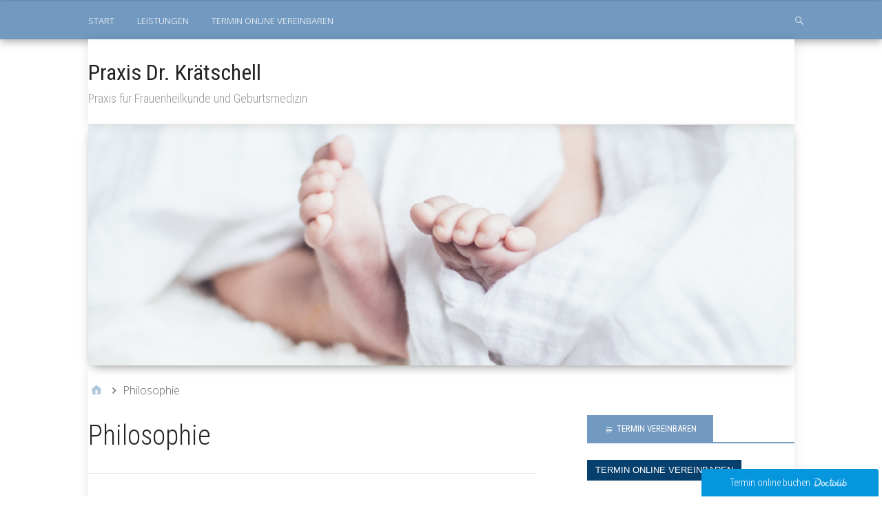

--- FILE ---
content_type: text/html; charset=UTF-8
request_url: http://praxis-kraetschell.de/philosophie/
body_size: 19975
content:
<!DOCTYPE html>
<html lang="de-DE">

<head>
<meta charset="UTF-8" />
<title>Philosophie &#8211; Praxis Dr. Krätschell</title>
<meta name="viewport" content="width=device-width, initial-scale=1" />
<meta name="generator" content="Stargazer 3.0.0" />
<link rel='dns-prefetch' href='//fonts.googleapis.com' />
<link rel='dns-prefetch' href='//s.w.org' />
<link rel="alternate" type="application/rss+xml" title="Praxis Dr. Krätschell &raquo; Feed" href="http://praxis-kraetschell.de/feed/" />
<link rel="alternate" type="application/rss+xml" title="Praxis Dr. Krätschell &raquo; Kommentar-Feed" href="http://praxis-kraetschell.de/comments/feed/" />
		<script type="text/javascript">
			window._wpemojiSettings = {"baseUrl":"https:\/\/s.w.org\/images\/core\/emoji\/13.0.1\/72x72\/","ext":".png","svgUrl":"https:\/\/s.w.org\/images\/core\/emoji\/13.0.1\/svg\/","svgExt":".svg","source":{"concatemoji":"http:\/\/praxis-kraetschell.de\/wp-includes\/js\/wp-emoji-release.min.js?ver=5.6"}};
			!function(e,a,t){var r,n,o,i,p=a.createElement("canvas"),s=p.getContext&&p.getContext("2d");function c(e,t){var a=String.fromCharCode;s.clearRect(0,0,p.width,p.height),s.fillText(a.apply(this,e),0,0);var r=p.toDataURL();return s.clearRect(0,0,p.width,p.height),s.fillText(a.apply(this,t),0,0),r===p.toDataURL()}function l(e){if(!s||!s.fillText)return!1;switch(s.textBaseline="top",s.font="600 32px Arial",e){case"flag":return!c([127987,65039,8205,9895,65039],[127987,65039,8203,9895,65039])&&(!c([55356,56826,55356,56819],[55356,56826,8203,55356,56819])&&!c([55356,57332,56128,56423,56128,56418,56128,56421,56128,56430,56128,56423,56128,56447],[55356,57332,8203,56128,56423,8203,56128,56418,8203,56128,56421,8203,56128,56430,8203,56128,56423,8203,56128,56447]));case"emoji":return!c([55357,56424,8205,55356,57212],[55357,56424,8203,55356,57212])}return!1}function d(e){var t=a.createElement("script");t.src=e,t.defer=t.type="text/javascript",a.getElementsByTagName("head")[0].appendChild(t)}for(i=Array("flag","emoji"),t.supports={everything:!0,everythingExceptFlag:!0},o=0;o<i.length;o++)t.supports[i[o]]=l(i[o]),t.supports.everything=t.supports.everything&&t.supports[i[o]],"flag"!==i[o]&&(t.supports.everythingExceptFlag=t.supports.everythingExceptFlag&&t.supports[i[o]]);t.supports.everythingExceptFlag=t.supports.everythingExceptFlag&&!t.supports.flag,t.DOMReady=!1,t.readyCallback=function(){t.DOMReady=!0},t.supports.everything||(n=function(){t.readyCallback()},a.addEventListener?(a.addEventListener("DOMContentLoaded",n,!1),e.addEventListener("load",n,!1)):(e.attachEvent("onload",n),a.attachEvent("onreadystatechange",function(){"complete"===a.readyState&&t.readyCallback()})),(r=t.source||{}).concatemoji?d(r.concatemoji):r.wpemoji&&r.twemoji&&(d(r.twemoji),d(r.wpemoji)))}(window,document,window._wpemojiSettings);
		</script>
		<link rel='stylesheet' id='wp-block-library-css'  href='http://praxis-kraetschell.de/wp-includes/css/dist/block-library/style.min.css?ver=5.6' type='text/css' media='all' />
<link rel='stylesheet' id='stargazer-fonts-css'  href='//fonts.googleapis.com/css?family=Droid+Serif%3A400%2C700%2C400italic%2C700italic%7COpen+Sans%3A300%2C400%2C600%2C700&#038;ver=5.6' type='text/css' media='all' />
<link rel='stylesheet' id='hybrid-one-five-css'  href='http://praxis-kraetschell.de/wp-content/themes/stargazer/library/css/one-five.min.css?ver=5.6' type='text/css' media='all' />
<link rel='stylesheet' id='hybrid-gallery-css'  href='http://praxis-kraetschell.de/wp-content/themes/stargazer/library/css/gallery.min.css?ver=5.6' type='text/css' media='all' />
<link rel='stylesheet' id='stargazer-mediaelement-css'  href='http://praxis-kraetschell.de/wp-content/themes/stargazer/css/mediaelement.min.css?ver=5.6' type='text/css' media='all' />
<link rel='stylesheet' id='stargazer-media-css'  href='http://praxis-kraetschell.de/wp-content/themes/stargazer/css/media.min.css?ver=5.6' type='text/css' media='all' />
<link rel='stylesheet' id='hybrid-parent-css'  href='http://praxis-kraetschell.de/wp-content/themes/stargazer/style.min.css?ver=5.6' type='text/css' media='all' />
<link rel='stylesheet' id='hybrid-style-css'  href='http://praxis-kraetschell.de/wp-content/themes/polymer/style.css?ver=5.6' type='text/css' media='all' />
<link rel='stylesheet' id='googleFonts-css'  href='//fonts.googleapis.com/css?family=Roboto+Condensed%3A400%2C300%2C700%2C400italic&#038;ver=5.6' type='text/css' media='all' />
<script type='text/javascript' src='http://praxis-kraetschell.de/wp-includes/js/jquery/jquery.min.js?ver=3.5.1' id='jquery-core-js'></script>
<script type='text/javascript' src='http://praxis-kraetschell.de/wp-includes/js/jquery/jquery-migrate.min.js?ver=3.3.2' id='jquery-migrate-js'></script>
<link rel="https://api.w.org/" href="http://praxis-kraetschell.de/wp-json/" /><link rel="alternate" type="application/json" href="http://praxis-kraetschell.de/wp-json/wp/v2/pages/20" /><link rel="EditURI" type="application/rsd+xml" title="RSD" href="http://praxis-kraetschell.de/xmlrpc.php?rsd" />
<link rel="wlwmanifest" type="application/wlwmanifest+xml" href="http://praxis-kraetschell.de/wp-includes/wlwmanifest.xml" /> 
<meta name="generator" content="WordPress 5.6" />
<link rel="canonical" href="http://praxis-kraetschell.de/philosophie/" />
<link rel='shortlink' href='http://praxis-kraetschell.de/?p=20' />
<link rel="alternate" type="application/json+oembed" href="http://praxis-kraetschell.de/wp-json/oembed/1.0/embed?url=http%3A%2F%2Fpraxis-kraetschell.de%2Fphilosophie%2F" />
<link rel="alternate" type="text/xml+oembed" href="http://praxis-kraetschell.de/wp-json/oembed/1.0/embed?url=http%3A%2F%2Fpraxis-kraetschell.de%2Fphilosophie%2F&#038;format=xml" />

<style type="text/css" id="custom-colors-css-2">#menu-primary,            #menu-primary .search-form > div,            #footer,            .audio-shortcode-wrap,            .media-shortcode-extend .media-info,            .media-info-toggle,            .entry-content .media-info-toggle,            .media-info-toggle:hover,            .media-info-toggle:focus,            .wp-audio-shortcode.mejs-container,            .mejs-controls,            .mejs-volume-button .mejs-volume-slider,            .mejs-overlay-play .mejs-overlay-button:after,            .mejs-time-rail .mejs-time-float,            .wp-playlist-dark,            #menu-primary li li a,            #menu-secondary li li a,            #menu-primary li li a:hover,          #menu-secondary li li a:hover,            #menu-primary ul ul li a:hover,            #menu-secondary ul ul li a:hover,            #menu-primary ul ul li a:focus,            #menu-secondary ul ul li a:focus             {            background-color: #7299bf;            } .entry a,            .widget a{            color: #7299bf;            } #menu-primary li li a,          #menu-secondary li li a {          border-top-color: #7299bf;          }@media screen and (max-width: 799px) {                #menu-primary li a,                #menu-secondary li a,                #menu-secondary .menu-toggle button {                  border-color: #7299bf;                  background-color: #7299bf;                  color: #fff;                }                #menu-primary li.current-menu-item > a,              #menu-secondary li.current-menu-item > a {                  background-color: #7299bf;                } }@media only screen and (min-width: 800px) {                #menu-secondary li a{                  color: #7299bf;                }                #menu-primary li li a,                #menu-secondary li li a,                #menu-primary .search-form > div{                  background-color: #7299bf;                }                .menu li > ul::before {              border-bottom-color: #7299bf;              }              .ltr .menu li li > ul::before {              border-right-color: #7299bf;              }              .rtl .menu li li > ul::before {              border-left-color: #7299bf;              } }</style>

<style type="text/css" id="custom-colors-css">a, .wp-playlist-light .wp-playlist-playing, .wp-embed-comments a,.wp-embed-share-dialog-open, .wp-embed a { color: rgba( 114, 153, 191, 0.75 ); } a:hover, a:focus, legend, mark, .comment-respond .required, pre,.form-allowed-tags code, pre code,.wp-playlist-light .wp-playlist-item:hover,.wp-playlist-light .wp-playlist-item:focus,.mejs-button button:hover::after, .mejs-button button:focus::after,.mejs-overlay-button:hover::after, .mejs-overlay-button:focus::after,.wp-embed-comments a:hover, .wp-embed-comments a:focus,.wp-embed-share-dialog-open:hover, .wp-embed-share-dialog-open:focus,.wp-embed a:hover, .wp-embed a:focus{ color: #7299bf; } input[type='submit'], input[type='reset'], input[type='button'], button, .page-links a,.comment-reply-link, .comment-reply-login, .wp-calendar td.has-posts a, #menu-sub-terms li a{ background-color: rgba( 114, 153, 191, 0.8 ); } legend, mark, pre, .form-allowed-tags code { background-color: rgba( 114, 153, 191, 0.1 ); } input[type='submit']:hover, input[type='submit']:focus,input[type='reset']:hover, input[type='reset']:focus,input[type='button']:hover, input[type='button']:focus,button:hover, button:focus,.page-links a:hover, .page-links a:focus,.wp-calendar td.has-posts a:hover, .wp-calendar td.has-posts a:focus,.widget-title > .wrap,#comments-number > .wrap, #reply-title > .wrap, .attachment-meta-title > .wrap,.widget_search > .search-form,#menu-sub-terms li a:hover, #menu-sub-terms li a:focus,.comment-reply-link:hover, .comment-reply-link:focus,.comment-reply-login:hover, .comment-reply-login:focus,.mejs-time-rail .mejs-time-loaded, .skip-link .screen-reader-text{ background-color: #7299bf; } ::selection { background-color: #7299bf; } legend { border-color: rgba( 114, 153, 191, 0.15 ); } body { border-top-color: #7299bf; } .entry-content a, .entry-summary a, .comment-content a { border-bottom-color: rgba( 114, 153, 191, 0.15 ); } .entry-content a:hover, .entry-content a:focus,           .entry-summary a:hover, .entry-summary a:focus,           .comment-content a:hover, .comment-content a:focus           { border-bottom-color: rgba( 114, 153, 191, 0.75 ); } body, .widget-title, #comments-number, #reply-title,.attachment-meta-title { border-bottom-color: #7299bf; } blockquote { background-color: rgba( 114, 153, 191, 0.85 ); } blockquote blockquote { background-color: rgba( 114, 153, 191, 0.9 ); } blockquote { outline-color: rgba( 114, 153, 191, 0.85); }</style>

<style type="text/css" id="custom-header-css">body.custom-header #site-title a { color: #262222; }</style>
</head>

<body class="wordpress ltr de de-de child-theme y2026 m01 d19 h23 monday logged-out custom-header display-header-text singular singular-page singular-page-20 layout-2c-l custom-colors" dir="ltr" itemscope="itemscope" itemtype="http://schema.org/WebPage">

	<div id="container">

		<div class="skip-link">
			<a href="#content" class="screen-reader-text">Zum Inhalt springen</a>
		</div><!-- .skip-link -->

		
	<nav class="menu menu-primary" role="navigation" id="menu-primary" aria-label="Primär Men&uuml;" itemscope="itemscope" itemtype="http://schema.org/SiteNavigationElement">

		<h3 id="menu-primary-title" class="menu-toggle">
			<button class="screen-reader-text">Menü</button>
		</h3><!-- .menu-toggle -->

		<div class="wrap"><ul id="menu-primary-items" class="menu-items"><li id="menu-item-7" class="menu-item menu-item-type-custom menu-item-object-custom menu-item-home menu-item-7"><a href="http://praxis-kraetschell.de">Start</a></li>
<li id="menu-item-43" class="menu-item menu-item-type-post_type menu-item-object-page menu-item-43"><a href="http://praxis-kraetschell.de/leistungen/">Leistungen</a></li>
<li id="menu-item-82" class="menu-item menu-item-type-custom menu-item-object-custom menu-item-82"><a target="_blank" rel="noopener" href="https://www.doctolib.de/frauenarzt/berlin/robert-kratschell">Termin online vereinbaren</a></li>
</ul><form role="search" method="get" class="search-form" action="http://praxis-kraetschell.de/">
				<label>
					<span class="screen-reader-text">Suche nach:</span>
					<input type="search" class="search-field" placeholder="Suche&#160;&hellip;" value="" name="s" />
				</label>
				<input type="submit" class="search-submit" value="Suche" />
			</form></div>
	</nav><!-- #menu-primary -->


		<div class="wrap">

			<header id="header" class="site-header" role="banner" itemscope="itemscope" itemtype="http://schema.org/WPHeader">

				
					<div id="branding">
						
													<h1 id="site-title" class="site-title" itemprop="headline"><a href="http://praxis-kraetschell.de" rel="home">Praxis Dr. Krätschell</a></h1>							<h2 id="site-description" class="site-description" itemprop="description">Praxis für Frauenheilkunde und Geburtsmedizin</h2>											</div><!-- #branding -->

				
				
			</header><!-- #header -->

			
				<img class="header-image" src="http://praxis-kraetschell.de/wp-content/uploads/2016/12/cropped-HeaderTEST2.png" width="1175" height="400" alt="" />

			
			<div id="main" class="main">

				
	<nav role="navigation" aria-label="Breadcrumbs" class="breadcrumb-trail breadcrumbs" itemprop="breadcrumb"><ul class="trail-items" itemscope itemtype="http://schema.org/BreadcrumbList"><meta name="numberOfItems" content="2" /><meta name="itemListOrder" content="Ascending" /><li itemprop="itemListElement" itemscope itemtype="http://schema.org/ListItem" class="trail-item trail-begin"><a href="http://praxis-kraetschell.de" rel="home"><span itemprop="name">Startseite</span></a><meta itemprop="position" content="1" /></li><li itemprop="itemListElement" itemscope itemtype="http://schema.org/ListItem" class="trail-item trail-end"><span itemprop="name">Philosophie</span><meta itemprop="position" content="2" /></li></ul></nav>

<main id="content" class="content" role="main" itemprop="mainContentOfPage">

	
	
		
			
			<article id="post-20" class="entry author-rkraetschell post-20 page type-page status-publish" itemscope="itemscope" itemtype="http://schema.org/CreativeWork">

	
		<header class="entry-header">
			<h1 class="entry-title" itemprop="headline">Philosophie</h1>
		</header><!-- .entry-header -->

		<div class="entry-content" itemprop="text">
								</div><!-- .entry-content -->

		<footer class="entry-footer">
					</footer><!-- .entry-footer -->

	
</article><!-- .entry -->
			
				
			
		
		
	
</main><!-- #content -->

				
	<aside class="sidebar sidebar-primary" role="complementary" id="sidebar-primary" aria-label="Primär Sidebar" itemscope="itemscope" itemtype="http://schema.org/WPSideBar">

		<h3 id="sidebar-primary-title" class="screen-reader-text">Primär Sidebar</h3>

		
			<section id="text-5" class="widget widget_text"><h3 class="widget-title">Termin vereinbaren</h3>			<div class="textwidget"><style>
        .doctolib-button {
        display: inline-block;
        padding: 6px 12px;
        margin-bottom: 0px;
        margin-left: 0px;
        font-size: 13px;
        font-weight: normal;
        line-height: 1.42857;
        text-align: center;

        width: 200px;

        background-image: none;
        background-color: rgb(8, 64, 109);
        color: white !important;
        text-transform: uppercase;
        vertical-align: middle;

        cursor: pointer;
        text-decoration: none;
        font-family: Arial;

        border: 0px solid transparent;
        border-width: medium medium 0px;
        border-style: none none solid;
        border-image: none;
        border-radius: 0px;
        border-bottom-color: rgb(35, 131, 196);
        -moz-border-top-colors: none;
        -moz-border-right-colors: none;
        -moz-border-bottom-colors: none;
        -moz-border-left-colors: none;
        -moz-user-select: none;
        }

        .doctolib-button:hover {
        background-color: rgb(85, 129, 170);
        color: white;
        text-decoration:underline;
        }
      </style>

      <a class="doctolib-button" target="_blank" title="Termin in der Praxis Dr. Krätschell direkt online vereinbaren - Frauenarzt Berlin" href="https://www.doctolib.de/frauenarzt/berlin/robert-kratschell" rel="noopener">Termin online vereinbaren</a>
</div>
		</section><section id="text-4" class="widget widget_text"><h3 class="widget-title">Schnellkontakt</h3>			<div class="textwidget"><p>Praxis für Frauenheilkunde und Geburtsmedizin</p>
<p>Brunsbütteler Damm 269<br />
13591 Berlin</p>
<p>Tel.: <a href="tel:0049303662484">030-3662484 </a></p>
<p>Fax: 030-36728607</p>
<p>e-mail: info@praxis-kraetschell.de</p>
</div>
		</section><section id="text-3" class="widget widget_text"><h3 class="widget-title">Sprechzeiten</h3>			<div class="textwidget"><p>Montag        8:30-12:30  14:30-18:30<br />
Dienstag      8:30-12:30  14:30-18:30<br />
Mittwoch     8:30-12:30<br />
Donnerstag 8:30-12:30  14:30-18:30<br />
Freitag         8:30-12:30</p>
</div>
		</section><section id="text-6" class="widget widget_text">			<div class="textwidget"><a href="https://www.doctolib.de/frauenarzt/berlin/robert-kratschell" style="display:block;text-align:center;background-color:#0596DE;color:#ffffff;font-size:14px;overflow:hidden;width:257px;height:40px;border-bottom-right-radius:none;border-bottom-left-radius:none;position:fixed;bottom:0;right:5px;z-index:1000;border-top-left-radius:4px;border-top-right-radius:4px;line-height:40px" target="_blank" data-reactroot="" rel="noopener"><span style="font-size:14px">Termin online buchen</span><img style="height:15px;margin-bottom:3px;vertical-align:middle;width:auto" src="https://www.doctolib.de/external_button/doctolib-white-transparent.png" alt="Doctolib"/></a></div>
		</section>
		
	</aside><!-- #sidebar-primary -->


			</div><!-- #main -->

			
	<aside class="sidebar sidebar-subsidiary sidebar-col-1" role="complementary" id="sidebar-subsidiary" aria-label="Subsidiary Sidebar" itemscope="itemscope" itemtype="http://schema.org/WPSideBar">

		<section id="nav_menu-3" class="widget widget_nav_menu"><div class="menu-recht-container"><ul id="menu-recht" class="menu"><li id="menu-item-40" class="menu-item menu-item-type-post_type menu-item-object-page menu-item-40"><a href="http://praxis-kraetschell.de/impressum/">Impressum</a></li>
</ul></div></section>
	</aside><!-- #sidebar-subsidiary -->


		</div><!-- .wrap -->

		<footer id="footer" class="site-footer" role="contentinfo" itemscope="itemscope" itemtype="http://schema.org/WPFooter">

			<div class="wrap">

				
				<p class="credit">
					Copyright &#169; 2026 <a class="site-link" href="http://praxis-kraetschell.de" rel="home">Praxis Dr. Krätschell</a>.				</p><!-- .credit -->

			</div><!-- .wrap -->

		</footer><!-- #footer -->

	</div><!-- #container -->

	<script type='text/javascript' id='stargazer-js-extra'>
/* <![CDATA[ */
var stargazer_i18n = {"search_toggle":"Suchformular \u00f6ffnen"};
/* ]]> */
</script>
<script type='text/javascript' src='http://praxis-kraetschell.de/wp-content/themes/stargazer/js/stargazer.min.js' id='stargazer-js'></script>
<script type='text/javascript' src='http://praxis-kraetschell.de/wp-includes/js/wp-embed.min.js?ver=5.6' id='wp-embed-js'></script>

</body>
</html>